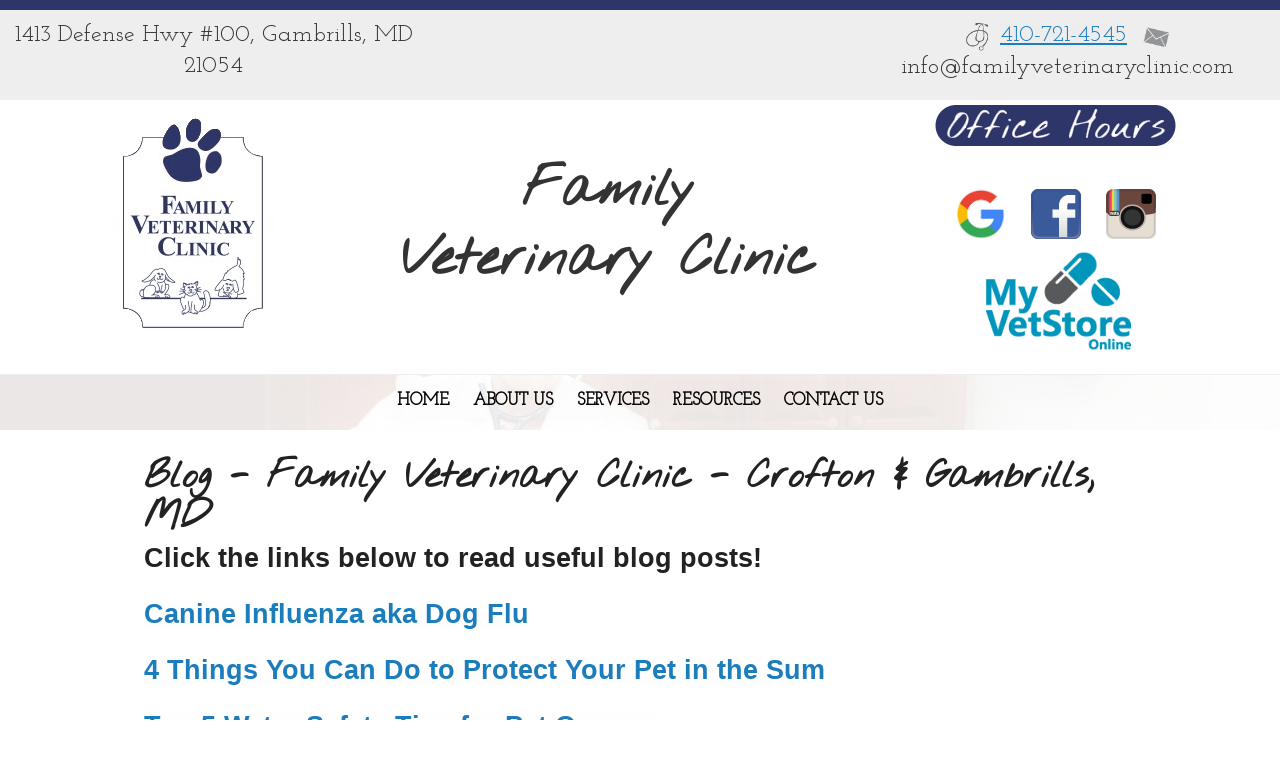

--- FILE ---
content_type: text/html; charset=UTF-8
request_url: https://www.familyveterinaryclinic.com/blog.pml
body_size: 8776
content:
<!DOCTYPE html PUBLIC "-//W3C//DTD XHTML 1.0 Transitional//EN" "http://www.w3.org/TR/xhtml1/DTD/xhtml1-transitional.dtd">
		
        <!--[if lt IE 7]>
        	<html class="lt-ie9 lt-ie8 lt-ie7" xmlns="http://www.w3.org/1999/xhtml" xml:lang="en">
        <!--<![endif]-->
		<!--[if IE 7]>
			<html class="lt-ie9 lt-ie8" xmlns="http://www.w3.org/1999/xhtml" xml:lang="en">
		<!--<![endif]-->
		<!--[if IE 8]>
			<html class="lt-ie9" xmlns="http://www.w3.org/1999/xhtml" xml:lang="en">
		<!--<![endif]-->
		<!--[if gt IE 8]>
			<!--><html lang="en">
		<!--<![endif]-->
        <head>
      <meta http-equiv="Content-Type" content="text/html; charset=UTF-8">
   <link rel="canonical" href="https://www.familyveterinaryclinic.com/blog.pml"><link rel="shortcut icon" href="/sites/site-6259/icon/adb95fa3-7f00-0001-5069-7e98b778c781.ico" type="image/x-icon">
        	<!--[if lt IE 9]>
        <link rel="stylesheet" href="/responsive/foundation-ie8/css/foundation.css"><link rel="stylesheet" href="/responsive/foundation-ie8/css/foundation-ie8.css">
			<!--<![endif]-->
			<!--[if gt IE 8]><!-->
        <link rel="stylesheet" href="/responsive/foundation-4.3.2/css/normalize.css"><link rel="stylesheet" href="/responsive/foundation-4.3.2/css/foundation.css"><link rel="stylesheet" href="/responsive/responsive-media.css"><link rel="stylesheet" href="/css/pageStyle-basic/pages-basic.css">
        	<!--<![endif]-->
        <link rel="stylesheet" href="/images/html/plum_responsive/style01/1.0/cssmenu/menu_sourcetop/styles.css"><link rel="stylesheet" type="text/css" href="/gadgets/prototip/css/prototip.css"><link rel="stylesheet" href="/css/macro.css" type="text/css"><link rel="stylesheet" href="/css/printstyles.css" type="text/css"><link rel="stylesheet" href="/images/html/plum_responsive/styles.css"><link rel="stylesheet" href="/images/html/plum_responsive/style01/1.0/styles.css"><link rel="stylesheet" href="/images/html/plum_responsive/style01/1.0/images/zz/styles.css">
   		<!--[if lt IE 9]>
   	<link rel="stylesheet" href="/images/html/plum_responsive/ie-8.css" xmlns:http="java:com.seqtek.pml.parser.handlers.content.simple.SaxonHttpUrlEncoder"><link rel="stylesheet" href="/images/html/plum_responsive/style01/1.0/ie-8.css" xmlns:http="java:com.seqtek.pml.parser.handlers.content.simple.SaxonHttpUrlEncoder">
   		<![endif]-->
   	<script src="https://ajax.googleapis.com/ajax/libs/jquery/1.11.2/jquery.min.js" type="text/javascript"></script><script src="/js/jquery/datetimepicker-master/jquery.datetimepicker.js"></script><link rel="stylesheet" href="/js/jquery/datetimepicker-master/jquery.datetimepicker.css"><script src="/js/jquery/datetimepicker-master/moment.min.js"></script><link rel="stylesheet" href="//releases.flowplayer.org/6.0.5/skin/minimalist.css"><script src="//releases.flowplayer.org/6.0.5/flowplayer.min.js"></script><script>
			Date.parseDate = function( input, format ){
			  return moment(input,format).toDate();
			};
			Date.prototype.dateFormat = function( format ){
			  return moment(this).format(format);
			};
		</script><script src="https://ajax.googleapis.com/ajax/libs/prototype/1.7.1.0/prototype.js" type="text/javascript"></script><script src="/js/scripts.js"></script><script src="/js/macro.js"></script><script src="/js/jquery-mobile/jquery.event.move.js"></script><script src="/js/jquery-mobile/jquery.event.swipe.js"></script><script src="/js/jquery/unslider.js"></script><script src="/js/jquery/jquery.truncate.js"></script><script src="/js/jquery/jquery.waitforimages.js"></script><script type="text/javascript" src="/dwr/engine.js"></script><script type="text/javascript" src="/dwr/util.js"></script><script src="https://ajax.googleapis.com/ajax/libs/scriptaculous/1.8.3/scriptaculous.js" type="text/javascript"></script><script type="text/javascript" src="/gadgets/prototip/js/prototip/prototip.js"></script><link rel="stylesheet" type="text/css" href="/gadgets/prototip/css/prototip.css"><script type="text/javascript" src="/js/swfobject.js"></script><script type="text/javascript">
			dirty = false;
			dirtyevent = true;

			function registerDirtyEvents() {
				
				
			}
			function submitPage() {
				if (dirty) {
					return confirm("Any changes will be lost ... Are you sure?");
				}
				return true;
			}
		</script><meta name="robots" content="index,follow"><meta name="description" content="Family Veterinary Clinic 1413 Defense Highway Gambrills MD 21054">
        	<!--[if lt IE 8]>
        <script type="text/javascript">
        		jQuery(function() {
				       var zIndexNumber = 1000;
				       // Put your target element(s) in the selector below!
				       jQuery("div").each(function() {
				               jQuery(this).css('zIndex', zIndexNumber);
				               zIndexNumber -= 10;
				       });
				});
        	</script>
			<!--<![endif]-->
		
        	<!--[if lt IE 9]>
        <script type="text/javascript" src="/responsive/Respond/dest/respond.min.js"></script>
			<!--<![endif]-->
			<!--[if gt IE 8]><!-->
        <script type="text/javascript" src="/responsive/Respond/dest/respond.min.js"></script><script type="text/javascript" src="/responsive/foundation-4.3.2/js/vendor/custom.modernizr.js"></script><script src="/responsive/foundation-4.3.2/js/foundation.min.js"></script><script src="/responsive/foundation-4.3.2/js/foundation/foundation.topbar.js"></script><script type="text/javascript">
            $1102=jQuery.noConflict();
        	$1102(document).ready(function(){
	        	$1102(document).foundation('topbar', {mobile_show_parent_link:true});
	        });
        </script>
        	<!--<![endif]-->
        <script language="JavaScript" src="/js/scripts.js" type="text/javascript"></script><script type="text/javascript">
			jQuery(document).ready(function(){
				document.addEventListener('touchstart', function() {});
				jQuery('img').each(function(){
					jQuery(this).attr("title", jQuery(this).attr("alt"));
				});
			});
		</script><meta name="keywords" content="familyvet, Gambrills, MD, vet, veterinary, veterinarian, cat, dog, pets, pet clinic, vaccines, rabies, pet hospital, animal clinic, pet clinic, vet hospital, veterinary hospital, animal hospital, veterinarians, medical, surgical, dental, services, veterinary clinic, pet, pet boarding, grooming, quality care, companion animals, pet health care, " />

<style>
.stdOutlineContentTd span font{
color:darkred;
}

#content3{padding:20px;}
#siteFooter, #site-poweredby-html{color:#ffffff;}
a{background:#00000001;}
#syncontentPageType #page-topic{
    background: #FFFFFF;
    padding: 20px;
}
#filePageType, #superFormDiv, .syncontent, #hoursPageType, #contactUsDivRow2,  #contactusForm, #formPageType, #aboutUsPageType, #calendarType, #albumPageType, #searchPageType, #sitemap, #vinlibraryPageType {
width:80% !important;
margin:0 auto !important;
}

.mobileyes{
display:none;
}
#allContent{
background:#ffffff;
}
.syncontent .large-6{
background:rgba(255,255,255,.6);
}
body{
background: #ffffff url(/sites/site-6259/backgrounds/Slider_Dr-Kristin-Varner-Maslar-compressed2.png) no-repeat fixed 50% 0;
background-size:cover;
}
#siteTitle{
background:#ffffff;
}
#mainmenu{
background:rgba(255,255,255,0.9);
}
.syncontent{
background:url(/sites/site-6259/backgrounds/Slider_MG_9798035-compressed2.png) no-repeat 100% 100% / 100% fixed ;
padding-left:15%;
padding-right:15%;
}
#cssmenu ul > li > a{
font-weight:bold;
font-family: Josefin Slab;
}
#textoverlay{
color:#ffffff;
font-family:Nothing You Could Do;
text-shadow:2px 2px 2px #000000;
}
h2{
font-family:Nothing You Could Do;
}
#siteTitle{
margin:0px;
}
#wholeContent{
background:none;
padding:0px;
}
#siteHeader{
background:rgba(255,255,255,0.8);
}
#cssmenu > ul > li > ul > li > ul > li > a:hover, #cssmenu > ul > li > ul > li > a:hover{
color:#000000;
background:#ffffff;
}

#cssmenu > ul > li > ul, #cssmenu > ul > li > ul > li > ul{
background:#2E3569 none repeat scroll 0 0;
}
#footborder{
background:none 0 0 #2E3569;
}

#cssmenu ul > li > a:hover{
color:#ffffff;
background:#2E3569;
}

#cssmenu ul > li > ul > li > ul > li > a{
margin-top:0px;
margin-bottom:0px;
}

@media only screen and (max-width: 768px){
body{
background:#D5C8B6 !important;
}
.syncontent{
background:#D0CFCF !important;
}
.mobileyes{
display:block !important;
}
.mobileno{
display:none;
}
}

table.table1 {
border-radius: 35px;
    color: white !important;
 text-align: center;
 background: rgba(51, 204, 204, 0.5);
}



</style>


<link type="text/css" rel="stylesheet" href="//www.demandforce.com/widget/css/widget.css" />


<!-- Global site tag (gtag.js) - Google Analytics -->
<script async src="https://www.googletagmanager.com/gtag/js?id=UA-117281005-1"></script>
<script>
  window.dataLayer = window.dataLayer || [];
  function gtag(){dataLayer.push(arguments);}
  gtag('js', new Date());

  gtag('config', 'UA-117281005-1');
</script>
<!-- added GA and GWT under evsanalytics4 JG 4/9/18 -->

<!-- Global site tag (gtag.js) - Google Analytics -->
<script async src="https://www.googletagmanager.com/gtag/js?id=UA-9469034-1"></script>
<script>
  window.dataLayer = window.dataLayer || [];
  function gtag(){dataLayer.push(arguments);}
  gtag('js', new Date());

  gtag('config', 'UA-9469034-1');
</script>
<!-- added as per client -->

<meta name="google-site-verification" content="3OQ7DJ7ZLN_oJLBoB1vHkK6XwTm8NNTe2qFql9fKTgA" />
<meta name="google-site-verification" content="3OQ7DJ7ZLN_oJLBoB1vHkK6XwTm8NNTe2qFql9fKTgA" />
<!-- evsanalytics4 -->
<meta name="viewport" content="width=device-width, initial-scale=1.0"><title>Blog - Crofton &amp; Gambrills, MD - Home</title><style>
                        .top-bar .toggle-topbar.menu-icon a span {
                                height: .1px !important;
                                background-color: #fff !important;
                        }
		</style></head><body xmlns:http="java:com.seqtek.pml.parser.handlers.content.simple.SaxonHttpUrlEncoder">
				<!--[if lt IE 9]>
			<div id="ie-8-div" style="width:100%; background:#eeeeee; text-align:center; padding-bottom:10px;padding-top:10px;"><h4 style="color:red;">
					This site is designed for IE9 or above.</h4><p>The content on the page may not display correctly using your current browser.</p><p>Suggestions include: 
					<a href="http://windows.microsoft.com/en-us/internet-explorer/download-ie">Updating Internet Explorer</a></p><p>
					Alternative browsers include:
					<a href="http://www.mozilla.org/en-US/firefox/new/">Firefox</a> | <a href="http://www.google.com/chrome">Chrome</a></p></div>
				<!--<![endif]-->
			
    		<!--[if gt IE 8]><!-->
    	<div id="top-nav-bar" class="row"><div class="fixed"><nav class="top-bar"><ul class="title-area"><li class="name"><p class="menu"><a href="#">Menu</a></p></li><li class="toggle-topbar menu-icon" onclick="void(0)"><a href="#" alt="mobile navigation" title="mobile navigation"><span></span></a></li></ul><section class="top-bar-section"><ul class="left"><li><a href="/">Home</a></li><li class="has-dropdown"><a href="/about-us.pml">About Us</a><ul class="dropdown"><li><a href="/who-we-are.pml">Who we are</a></li><li><a href="/hours.pml">Hours</a></li><li><a href="/meet-the-team.pml">Meet The Team</a></li><li><a href="/reviews.pml">Reviews</a></li></ul></li><li class="has-dropdown"><a href="/services.pml">Services</a><ul class="dropdown"><li class="has-dropdown"><a href="/care-for-cats.pml">Care for Cats</a><ul class="dropdown"><li><a href="/examscat.pml">Exams</a></li><li><a href="/nutritioncats.pml">Nutrition</a></li><li><a href="/spay-neutering-cats.pml">Spay &amp; Neutering</a></li><li><a href="/vaccinescats.pml">Vaccines</a></li></ul></li><li class="has-dropdown"><a href="/care-for-dogs.pml">Care for Dogs</a><ul class="dropdown"><li><a href="/examsdogs.pml">Exams</a></li><li><a href="/nutritiondogs.pml">Nutrition</a></li><li><a href="/spay-neutering-dogs.pml">Spay &amp; Neutering</a></li><li><a href="/vaccinesdogs.pml">Vaccines</a></li></ul></li><li><a href="/sick-injured-care-emergencies.pml">Sick &amp; Injured Care / Emergencies</a></li><li><a href="/digital-radiology.pml">Digital Radiology</a></li><li><a href="/surgical-care-services.pml">Surgical Care &amp; Services</a></li></ul></li><li class="active has-dropdown"><a href="/resources.pml">Resources</a><ul class="dropdown"><li class="active has-dropdown"><a href="/blog.pml">Blog</a><ul class="dropdown"><li><a href="/canine-influenza-aka-dog-flu.pml">Canine Influenza aka Dog Flu</a></li><li><a href="/4-things-you-can-do-to-protect-your-pet-in-the-summer.pml">4 Things You Can Do to Protect Your Pet in the Sum</a></li><li><a href="/top-5-water-safety-tips-for-pet-owners.pml">Top 5 Water Safety Tips for Pet Owners</a></li><li><a href="/what-to-expect-at-your-puppys-first-vet-visit.pml">What to Expect at Your Puppy&#8217;s First Vet Visit</a></li><li><a href="/driving-with-pets-and-car-safety-tips.pml">Driving with Pets and Car Safety Tips</a></li><li><a href="/do-you-have-an-overweight-pet.pml">Do you have an overweight pet?</a></li><li><a href="/can-i-get-my-pet-sick-zoonotic-diseases.pml">Can I Get My Pet Sick? Zoonotic Diseases</a></li><li><a href="/should-you-spay-or-neuter-your-pet.pml">Should You Spay or Neuter Your Pet?</a></li><li><a href="/tips-for-training-your-pet.pml">Tips for Training Your Pet</a></li><li><a href="/keep-your-pet-safe-when-traveling.pml">Keep Your Pet Safe When Traveling</a></li><li><a href="/pets-as-gifts-things-to-consider.pml">Pets as Gifts &#8211; Things to Consider</a></li><li><a href="/holiday-pet-photos-with-family-vet.pml">Holiday Pet Photos with Family Vet</a></li><li><a href="/holiday-foods-to-avoid-feeding-pets.pml">Holiday Foods to Avoid Feeding Pets</a></li><li><a href="/tips-for-halloween-pet-safety.pml">Tips for Halloween Pet Safety</a></li><li><a href="/fall-flea-and-tick-prevention.pml">Fall Flea and Tick Prevention</a></li></ul></li><li><a href="/pet-food-recalls.pml">Pet Food Recalls</a></li><li><a href="/how-to-videos.pml">How To Videos</a></li><li><a href="/poisonous-plants.pml">Poisonous Plants</a></li><li><a href="/links.pml">Links</a></li><li><a href="/local-businesses-we-support.pml">Local Businesses We Support</a></li><li><a href="/giving-back.pml">Giving Back</a></li><li><a href="/pet-library.pml">Pet Library</a></li><li><a href="/pet-travel.pml">Pet Travel</a></li></ul></li><li class="has-dropdown"><a href="/contact-us.pml">Contact Us</a><ul class="dropdown"><li><a href="/client-feedback.pml">Client Feedback</a></li><li><a href="/emergencies.pml">Emergencies</a></li><li class="has-dropdown"><a href="/forms.pml">Forms</a><ul class="dropdown"><li><a href="/new-client.pml">New Client</a></li><li><a href="/rx-refill.pml">Product Refill</a></li><li><a href="/change-of-address.pml">Change of Address</a></li><li><a href="/files-pdf-or-other.pml">Files - PDF or Other</a></li><li><a href="/request-appointment.pml">Request Appointment</a></li></ul></li><li><a href="/site-map.pml">Site Map</a></li><li><a href="/site-search.pml">Site Search</a></li></ul></li></ul></section></nav></div></div>
    		<!--<![endif]-->
    	<div class="row"><div class="large-12 columns show-for-medium-up"><div style="margin:0 auto; padding:0; text-align:center"><form action="" method="post" name="menuForm"><input name="agent" type="hidden" value="infoMenuEdit"><input name="gadget" type="hidden" value="menu"><input name="pmlAction" type="hidden" value="Cancel"><input name="parent" type="hidden" value="-1"></form></div></div><div class="large-12 columns"><div id="siteHeader" class="siteHeader"><div id="header" class="header"><div id="headerTop"><center><div id="siteTitle" class="siteId"><table style="width: 100%; border-top-color: #2E3569; border-top-width: 10px; border-top-style: solid; background-color: #eeeeee;">
<tbody>
<tr>
<td style="padding: 10px; width: 33%;">
<p align="center"><span style="font-family: Josefin Slab; font-size: 24px;" size="5">1413 Defense Hwy #100<span class="mobileno">, </span><br class="mobileyes" />Gambrills, MD 21054</span></p>
</td>
<td style="padding: 10px; width: 33%;">
<p align="center" class="mobileno"><span size="5">&nbsp;</span></p>
</td>
<td style="padding: 10px; width: 33%;">
<p align="center"><span style="font-family: Josefin Slab; font-size: 24px;" size="5"><img width="30" height="30" src="/imagebank/eVetSites/Service%20Icons/Diagnostic-and-Therapeutic-Services.png" alt="icon" title="icon" /> <a href="tel:410-721-4545" title="Call Today">410-721-4545</a>&nbsp; <br class="mobileyes" /><img width="30" height="30" src="/imagebank/eVetSites/Service%20Icons/emailiconlighterflipped.png" alt="email icon" title="email icon" /> info@familyveterinaryclinic.com</span></p>
</td>
</tr>
</tbody>
</table>
<table style="width: 100%;">
<tbody>
<tr>
<td style="width: 30%; text-align: center;">
<p><a href="/" title="Family Veterinary Clinic - Click to return home"><img width="165" height="230" title="Family Veterinary Clinic - Crofton &amp; Gambrills, MD" alt="Family Veterinary Clinic - Crofton &amp; Gambrills, MD" src="/sites/site-6259/images/FamVetLogo-compressed.png" /></a></p>
</td>
<td style="text-align: center;">
<p><span style="font-size: 40pt; font-family: Nothing You Could Do;"><strong>Family Veterinary Clinic</strong></span></p>
</td>
<td style="text-align: center;">
<p><span style="font-size: 18pt;"><a href="/hours.pml"><strong><span style="font-family: arial,helvetica,sans-serif;"><img width="250" height="50" title="office hours button" alt="office hours button" src="/sites/site-6259/images/officehours.png" /></span></strong></a></span><strong><span style="font-size: 18pt; font-family: arial, helvetica, sans-serif;"></span></strong></p>
<p>&nbsp;</p>
<table style="width: 50%; margin-left: auto; margin-right: auto;">
<tbody>
<tr>
<td style="padding: 5px;">
<p><a href="//www.google.com/search?q=Family%20Veterinary%20Clinic&amp;ludocid=5744733075061700981&amp;lrd=0x89b7ee5cdd465ae5:0x4fb9644b7c7d7975,2,5" target="_blank" rel="noopener noreferrer" title="follow us on google"><img width="50" height="50" title="Leave a review and read great reviews of Family Veterinary Clinic" alt="Leave a review and read great reviews of Family Veterinary Clinic" src="/sites/site-6259/images/images.jpg" /></a></p>
</td>
<td style="padding: 5px;">
<p><a href="//www.facebook.com/FamilyVeterinaryClinic/" target="_blank" rel="noopener noreferrer" title="follow us on facebook"><img width="50" height="50" src="/imagebank/eVetSites/Social%20Media/fb.png" alt="facebook icon" title="facebook icon" /></a></p>
</td>
<td style="padding: 5px;">
<p><a href="//www.instagram.com/familyvetclinic/" target="_blank" rel="noopener noreferrer" title="find us on instagram"><img width="50" height="50" title="instagram icon" alt="instagram icon" src="/sites/site-6259/images/Social%20Media/instagram.png" /></a></p>
</td>
</tr>
</tbody>
</table>
<p><a href="//www.myvetstoreonline.pharmacy/shop/LogonForm?catalogId=10101&amp;storeId=10152&amp;langId=-1&amp;krypto=lEuRZ71qX648JTH9gSaBFvGDi3oKGrqFFHtNVswb6DFToI%2BY46C0RqgLnpdAyMfXyUCOHk1SvxlFnqOuBHLTvu1%2Fet7wf%2Bm7cPUfoz0VQKXPbzlWPlf%2FK2Fm%2BYSbcBoewSwayh0QE3ZR8yh%2BLHWNbH4XxfpWAUM%2BxMO8w0aGLqM4aQxfkBCQ2Om3wxYa4rN3gk2ip1UBMUTyRM%2Fn8DxEDiXR%2FO3dZbBcWYLLx8%2BilKF6KLOcIFveJzSKHftVOzci2LKOLwCgk50zN9XK7hs4uQ%3D%3D" target="_blank" rel="nofollow noopener noreferrer" title="myvetstore online"><img src="//www.familyveterinaryclinic.com/sites/site-6259/images/logo%20%287%29.png" width="150" height="100" alt="myvetstore online button" title="myvetstore online button" /></a></p>
</td>
</tr>
</tbody>
</table><br clear="all"></div></center><center><div id="mainmenu" class="show-for-medium-up large-12 columns horizMenu"><div id="cssmenu"><ul><li><a href="/">Home</a></li><li class="has-sub"><a href="/about-us.pml">About Us</a><ul><li><a href="/who-we-are.pml">Who we are</a></li><li><a href="/hours.pml">Hours</a></li><li><a href="/meet-the-team.pml">Meet The Team</a></li><li><a href="/reviews.pml">Reviews</a></li></ul></li><li class="has-sub"><a href="/services.pml">Services</a><ul><li class="has-sub"><a href="/care-for-cats.pml">Care for Cats</a><ul><li><a href="/examscat.pml">Exams</a></li><li><a href="/nutritioncats.pml">Nutrition</a></li><li><a href="/spay-neutering-cats.pml">Spay &amp; Neutering</a></li><li><a href="/vaccinescats.pml">Vaccines</a></li></ul></li><li class="has-sub"><a href="/care-for-dogs.pml">Care for Dogs</a><ul><li><a href="/examsdogs.pml">Exams</a></li><li><a href="/nutritiondogs.pml">Nutrition</a></li><li><a href="/spay-neutering-dogs.pml">Spay &amp; Neutering</a></li><li><a href="/vaccinesdogs.pml">Vaccines</a></li></ul></li><li><a href="/sick-injured-care-emergencies.pml">Sick &amp; Injured Care / Emergencies</a></li><li><a href="/digital-radiology.pml">Digital Radiology</a></li><li><a href="/surgical-care-services.pml">Surgical Care &amp; Services</a></li></ul></li><li class="active has-sub"><a href="/resources.pml">Resources</a><ul><li class="active has-sub"><a href="/blog.pml">Blog</a><ul><li><a href="/canine-influenza-aka-dog-flu.pml">Canine Influenza aka Dog Flu</a></li><li><a href="/4-things-you-can-do-to-protect-your-pet-in-the-summer.pml">4 Things You Can Do to Protect Your Pet in the Sum</a></li><li><a href="/top-5-water-safety-tips-for-pet-owners.pml">Top 5 Water Safety Tips for Pet Owners</a></li><li><a href="/what-to-expect-at-your-puppys-first-vet-visit.pml">What to Expect at Your Puppy&#8217;s First Vet Visit</a></li><li><a href="/driving-with-pets-and-car-safety-tips.pml">Driving with Pets and Car Safety Tips</a></li><li><a href="/do-you-have-an-overweight-pet.pml">Do you have an overweight pet?</a></li><li><a href="/can-i-get-my-pet-sick-zoonotic-diseases.pml">Can I Get My Pet Sick? Zoonotic Diseases</a></li><li><a href="/should-you-spay-or-neuter-your-pet.pml">Should You Spay or Neuter Your Pet?</a></li><li><a href="/tips-for-training-your-pet.pml">Tips for Training Your Pet</a></li><li><a href="/keep-your-pet-safe-when-traveling.pml">Keep Your Pet Safe When Traveling</a></li><li><a href="/pets-as-gifts-things-to-consider.pml">Pets as Gifts &#8211; Things to Consider</a></li><li><a href="/holiday-pet-photos-with-family-vet.pml">Holiday Pet Photos with Family Vet</a></li><li><a href="/holiday-foods-to-avoid-feeding-pets.pml">Holiday Foods to Avoid Feeding Pets</a></li><li><a href="/tips-for-halloween-pet-safety.pml">Tips for Halloween Pet Safety</a></li><li><a href="/fall-flea-and-tick-prevention.pml">Fall Flea and Tick Prevention</a></li></ul></li><li><a href="/pet-food-recalls.pml">Pet Food Recalls</a></li><li><a href="/how-to-videos.pml">How To Videos</a></li><li><a href="/poisonous-plants.pml">Poisonous Plants</a></li><li><a href="/links.pml">Links</a></li><li><a href="/local-businesses-we-support.pml">Local Businesses We Support</a></li><li><a href="/giving-back.pml">Giving Back</a></li><li><a href="/pet-library.pml">Pet Library</a></li><li><a href="/pet-travel.pml">Pet Travel</a></li></ul></li><li class="has-sub"><a href="/contact-us.pml">Contact Us</a><ul><li><a href="/client-feedback.pml">Client Feedback</a></li><li><a href="/emergencies.pml">Emergencies</a></li><li class="has-sub"><a href="/forms.pml">Forms</a><ul><li><a href="/new-client.pml">New Client</a></li><li><a href="/rx-refill.pml">Product Refill</a></li><li><a href="/change-of-address.pml">Change of Address</a></li><li><a href="/files-pdf-or-other.pml">Files - PDF or Other</a></li><li><a href="/request-appointment.pml">Request Appointment</a></li></ul></li><li><a href="/site-map.pml">Site Map</a></li><li><a href="/site-search.pml">Site Search</a></li></ul></li></ul></div></div></center></div></div></div></div></div><div class="row"><div id="breadCrumbs" class="breadCrumbs large-12 columns"><a href="resources.pml" class="breadCrumb">Resources</a><a href="blog.pml" class="breadCrumb">Blog</a></div><center><div id="pictHolderzz"><div id="bslide"></div></div></center><center><div id="allContent"><div id="wholeContent"><div id="rightSide" class="large-9 columns"><div id="content3" class="row"><div id="activity" style="display:none;text-align:center;background-color:white;"><br><table cellpadding="5" border="0" align="center" bgcolor="white" style="border:1px solid black; width: 100%; max-width:500px"><tr><td class="basicText"><font color="black"><img src="/images/html/common/images/icon_animated_busy.gif" align="absmiddle" alt="busy, waiting">&nbsp;Processing ....<br></font></td></tr></table></div><div id="pagetype"><div class="printLetterHead"><h2 id="company">Family Veterinary Clinic</h2><addr id="addressone">1413 Defense Hwy #100</addr><br><addr id="city-state">Crofton &amp; Gambrills, MD 21054</addr><p id="phone">(410)721-4545</p><p id="email">www.familyveterinaryclinic.com</p></div><div id="infoDiv"><form name="contentForm"></form><table width="100%" border="0" cellspacing="0" cellpadding="10"><tr><td valign="top" id="content">
						<p></p>
<table style="width: 80%; margin-left: auto; margin-right: auto;">
<tbody>
<tr>
<td>
<h2>Blog - Family Veterinary Clinic -&nbsp;Crofton &amp; Gambrills, MD&nbsp;</h2>
<p></p>
</td>
</tr>
<tr>
<td>
<h3>Click the links below to read useful blog posts!</h3>
<p>&nbsp;</p>
</td>
</tr>
<tr>
<td>
<h3><a href="/canine-influenza-aka-dog-flu.pml">Canine Influenza aka Dog Flu</a></h3>
<p>&nbsp;</p>
<h3><a href="/4-things-you-can-do-to-protect-your-pet-in-the-summer.pml">4 Things You Can Do to Protect Your Pet in the Sum</a></h3>
<p>&nbsp;</p>
<h3><a href="/top-5-water-safety-tips-for-pet-owners.pml">Top 5 Water Safety Tips for Pet Owners</a></h3>
<p>&nbsp;</p>
<h3><a href="/what-to-expect-at-your-puppys-first-vet-visit.pml">What to Expect at Your Puppy&rsquo;s First Vet Visit</a></h3>
<p>&nbsp;</p>
<h3><a href="/driving-with-pets-and-car-safety-tips.pml">Driving with Pets and Car Safety Tips</a></h3>
<p>&nbsp;</p>
<h3><a href="/do-you-have-an-overweight-pet.pml">Do you have an overweight pet?</a></h3>
<p>&nbsp;</p>
<h3><a href="/can-i-get-my-pet-sick-zoonotic-diseases.pml">Can I Get My Pet Sick? Zoonotic Diseases</a></h3>
<p>&nbsp;</p>
<h3><a href="/should-you-spay-or-neuter-your-pet.pml">Should You Spay or Neuter Your Pet?</a></h3>
<p>&nbsp;</p>
<h3><a href="/tips-for-training-your-pet.pml">Tips for Training Your Pet</a></h3>
<p>&nbsp;</p>
<h3><a href="/keep-your-pet-safe-when-traveling.pml">Keep Your Pet Safe When Traveling</a></h3>
<p>&nbsp;</p>
<h3><a href="/pets-as-gifts-things-to-consider.pml">Pets as Gifts &ndash; Things to Consider</a></h3>
<p>&nbsp;</p>
<h3><a href="/holiday-pet-photos-with-family-vet.pml">Holiday Pet Photos with Family Vet</a></h3>
<p>&nbsp;</p>
<h3><a href="/holiday-foods-to-avoid-feeding-pets.pml">Holiday Foods to Avoid Feeding Pets</a></h3>
<p>&nbsp;</p>
<h3><a href="/tips-for-halloween-pet-safety.pml">Tips for Halloween Pet Safety</a></h3>
<p>&nbsp;</p>
<h3><a href="/fall-flea-and-tick-prevention.pml">Fall Flea and Tick Prevention</a></h3>
</td>
</tr>
</tbody>
</table>
					</td></tr></table></div><div class="accessibility"></div><script src="https://www.evetsites.com/accessibility/js/accessibility.js"></script></div></div></div><br clear="all"></div><div id="menu-plus-content" class="large-3 columns"><div class="row"><div id="common-content" class="sidebar show-for-medium-up"><div id="commonc"><p align="center"><img title="decorative divider" alt="decorative divider" src="/sites/site-6259/backgrounds/bonedivider.png" width="100%" height="NaN" />&nbsp;</p>
<table style="width: 100%;">
<tbody>
<tr>
<td style="padding: 10px; width: 33%; vertical-align: top;">
<table style="width: 100%; background: none repeat scroll 0 0 rgba(255,255,255, 0.2);">
<tbody>
<tr>
<td style="padding: 10px;">
<p style="text-align: center;"><a href="/.pml" title="Family Veterinary Clinic - Click to return home"><img src="/sites/site-6259/images/FamVetLogo-compressed.png" alt="Family Veterinary Clinic - Crofton &amp; Gambrills, MD" title="Family Veterinary Clinic - Crofton &amp; Gambrills, MD" width="182" height="255" /></a>&nbsp;</p>
</td>
</tr>
</tbody>
</table>
</td>
<td>
<table style="width: 100%;">
<tbody>
<tr>
<td style="padding: 10px; width: 50%; vertical-align: top;">
<table style="width: 100%; background: none repeat scroll 0 0 rgba(255,255,255, 0.1);">
<tbody>
<tr>
<td style="padding: 10px;">
<p><span style="font-size: 18pt;"><strong>Contact Details</strong></span></p>
<p>1413 Defense Hwy #100,</p>
<p>Gambrills MD 21054</p>
<p>Tel: 410-721-4545</p>
<p><a href="//www.facebook.com/FamilyVeterinaryClinic/" target="_blank" rel="noopener noreferrer" title="follow us on facebook"><img src="/imagebank/eVetSites/Icons/fb.png" width="20" height="20" alt="facebook icon" title="facebook icon" /></a> &nbsp; <a href="//plus.google.com/+Familyveterinaryclinic" target="_blank" rel="noopener noreferrer" title="find us on google"><img src="/imagebank/eVetSites/Icons/g.png" width="20" height="20" alt="google icon" title="google icon" /></a>&nbsp;&nbsp; <a href="//www.instagram.com/familyvetclinic/" target="_blank" rel="noopener noreferrer" title="find us on instagram"><img title="instagram icon" alt="instagram icon" src="/sites/site-6259/images/Social%20Media/instagram.png" width="20" height="20" /></a></p>
</td>
</tr>
</tbody>
</table>
</td>
<td style="padding: 10px; width: 50%; vertical-align: top;">
<table style="width: 100%; background: none repeat scroll 0 0 rgba(255,255,255, 0.1);">
<tbody>
<tr>
<td style="padding: 10px;">
<p style="text-align: center;"><span style="font-size: 18pt;"><a href="//local.demandforce.com/b/familyveterinaryclinic/schedule?widget=1" target="_blank" rel="nofollow noopener noreferrer"><strong><img title="make appointment button" alt="make appointment button" src="/sites/site-6259/images/Icons/makeappointment.png" width="200" height="50" /></strong></a></span></p>
</td>
</tr>
</tbody>
</table>
</td>
</tr>
</tbody>
</table>
<table style="width: 100%;">
<tbody>
<tr>
<td style="padding: 10px;">
<p style="text-align: center;"><iframe src="//www.google.com/maps/embed?pb=!1m14!1m8!1m3!1d12404.169717278982!2d-76.67714!3d38.991528!3m2!1i1024!2i768!4f13.1!3m3!1m2!1s0x89b7ee5cdcf13f55%3A0xdbcdae410793188!2s1413+Defense+Hwy%2C+Gambrills%2C+MD+21054!5e0!3m2!1sen!2sus!4v1518128005912" width="100%" height="120" frameborder="0" allowfullscreen="allowfullscreen"></iframe></p>
</td>
</tr>
</tbody>
</table>
</td>
</tr>
</tbody>
</table>
<p></p></div></div></div></div></div></center></div><div class="row" id="footborder"><div class="row"><div id="common-content" class="sidebar hide-for-medium-up"><div id="commonc"><p align="center"><img title="decorative divider" alt="decorative divider" src="/sites/site-6259/backgrounds/bonedivider.png" width="100%" height="NaN" />&nbsp;</p>
<table style="width: 100%;">
<tbody>
<tr>
<td style="padding: 10px; width: 33%; vertical-align: top;">
<table style="width: 100%; background: none repeat scroll 0 0 rgba(255,255,255, 0.2);">
<tbody>
<tr>
<td style="padding: 10px;">
<p style="text-align: center;"><a href="/.pml" title="Family Veterinary Clinic - Click to return home"><img src="/sites/site-6259/images/FamVetLogo-compressed.png" alt="Family Veterinary Clinic - Crofton &amp; Gambrills, MD" title="Family Veterinary Clinic - Crofton &amp; Gambrills, MD" width="182" height="255" /></a>&nbsp;</p>
</td>
</tr>
</tbody>
</table>
</td>
<td>
<table style="width: 100%;">
<tbody>
<tr>
<td style="padding: 10px; width: 50%; vertical-align: top;">
<table style="width: 100%; background: none repeat scroll 0 0 rgba(255,255,255, 0.1);">
<tbody>
<tr>
<td style="padding: 10px;">
<p><span style="font-size: 18pt;"><strong>Contact Details</strong></span></p>
<p>1413 Defense Hwy #100,</p>
<p>Gambrills MD 21054</p>
<p>Tel: 410-721-4545</p>
<p><a href="//www.facebook.com/FamilyVeterinaryClinic/" target="_blank" rel="noopener noreferrer" title="follow us on facebook"><img src="/imagebank/eVetSites/Icons/fb.png" width="20" height="20" alt="facebook icon" title="facebook icon" /></a> &nbsp; <a href="//plus.google.com/+Familyveterinaryclinic" target="_blank" rel="noopener noreferrer" title="find us on google"><img src="/imagebank/eVetSites/Icons/g.png" width="20" height="20" alt="google icon" title="google icon" /></a>&nbsp;&nbsp; <a href="//www.instagram.com/familyvetclinic/" target="_blank" rel="noopener noreferrer" title="find us on instagram"><img title="instagram icon" alt="instagram icon" src="/sites/site-6259/images/Social%20Media/instagram.png" width="20" height="20" /></a></p>
</td>
</tr>
</tbody>
</table>
</td>
<td style="padding: 10px; width: 50%; vertical-align: top;">
<table style="width: 100%; background: none repeat scroll 0 0 rgba(255,255,255, 0.1);">
<tbody>
<tr>
<td style="padding: 10px;">
<p style="text-align: center;"><span style="font-size: 18pt;"><a href="//local.demandforce.com/b/familyveterinaryclinic/schedule?widget=1" target="_blank" rel="nofollow noopener noreferrer"><strong><img title="make appointment button" alt="make appointment button" src="/sites/site-6259/images/Icons/makeappointment.png" width="200" height="50" /></strong></a></span></p>
</td>
</tr>
</tbody>
</table>
</td>
</tr>
</tbody>
</table>
<table style="width: 100%;">
<tbody>
<tr>
<td style="padding: 10px;">
<p style="text-align: center;"><iframe src="//www.google.com/maps/embed?pb=!1m14!1m8!1m3!1d12404.169717278982!2d-76.67714!3d38.991528!3m2!1i1024!2i768!4f13.1!3m3!1m2!1s0x89b7ee5cdcf13f55%3A0xdbcdae410793188!2s1413+Defense+Hwy%2C+Gambrills%2C+MD+21054!5e0!3m2!1sen!2sus!4v1518128005912" width="100%" height="120" frameborder="0" allowfullscreen="allowfullscreen"></iframe></p>
</td>
</tr>
</tbody>
</table>
</td>
</tr>
</tbody>
</table>
<p></p></div></div></div><div class="large-12 columns" id="foot"><center><div id="footer"><div id="siteFooter" class="siteFooter"><p align="center"><span style="font-size: 12pt; font-family: arial, helvetica, sans-serif;"><a title="Our Policies" href="/hospital-policies.pml">Our Policies</a> | <a title="Privacy Policy" href="/privacy-policy.pml">Your Privacy</a></span></p></div><script type="text/javascript">
			var verifyFormCallback = function(response) {
				var containers = document.getElementsByClassName('g-recaptcha');
				for (var i = 0; i < containers.length; i++) {
					var input = document.createElement("input");
					input.type="hidden";
					input.name="g-recaptcha";
					input.value=response;
					containers[i].appendChild(input);
				}
			};
			var onloadCallback = function() {
				var containers = document.getElementsByClassName('g-recaptcha');
				for (var i = 0; i < containers.length; i++) {
					var reCAPTCHAElement = containers[i];
					if (reCAPTCHAElement != null) {
						reCAPTCHAElement.setAttribute('data-id', i);

						var size = reCAPTCHAElement.getAttribute('data-size');
						if (size == null) size = 'normal'; 
						var sitekey = reCAPTCHAElement.getAttribute('data-sitekey');
						
						console.log(size);
						console.log(sitekey);					
						console.log(reCAPTCHAElement);
						
						grecaptcha.render(reCAPTCHAElement, {
							'size' : size,
							'sitekey' : sitekey,
							'callback' : verifyFormCallback,
							'theme' : 'light'
						});
					}
				}
				var dummy = document.getElementsByClassName('g-recaptcha-response');
				for (var j = 0; j < dummy.length; j++) {
					dummy[j].setAttribute('aria-label','captcha response');
				}
			};
			function downloadJSAtOnload() {
				window.setTimeout(function() {
					var element = document.createElement("script");
					element.src = 'https://www.google.com/recaptcha/api.js?onload=onloadCallback&render=explicit';
					document.body.appendChild(element);
				}, 2000);
			}
			if (window.addEventListener)
				window.addEventListener("load", downloadJSAtOnload, false);
			else if (window.attachEvent)
				window.attachEvent("onload", downloadJSAtOnload);
			else window.onload = downloadJSAtOnload;
		</script></div></center></div><div class="large-12 columns" id="foot"><div class="large-12 columns" id="foot">
				<link href="https://fonts.googleapis.com/css?family=Josefin+Slab|Nothing+You+Could+Do" rel="stylesheet"> 



			</div><center><div id="footer" class="footer"><table cellpadding="0" cellspacing="0" border="0" style="width: 100%"><tr><td><a href="/accessibility-statement.pml" title="View Accessibility Statement" class="accessibility-statement">Accessibility Statement</a><script language="JavaScript">soopaSetup();</script><form action="/login.pml" name="logoutform"><input name="agent" type="hidden" value="login"><input name="gadget" type="hidden" value="login"><input name="pmlAction" type="hidden" value="logout"><input name="chk" type="hidden" value="894399435"></form><form action="/login.pml" method="get" name="loginform"><input name="chk" type="hidden" value="894399435"><input name="login" type="hidden" value="yes"><table border="0" cellpadding="0" cellspacing="0" width="100%"><tr><td><input alt="Login to Your Site Administrator" border="0" src="/images/html/common/images/key.gif" type="image"></td><td align="right" class="basicText"></td></tr></table></form></td><td style="text-align: right"><div id="site-poweredby-html" class="sitePoweredBy">Brought to you by <a href="//www.evetsites.com" target="_blank">eVetSites&#174;</a><br/>
<a title="Veterinary Website Design" href="//www.vin.com" target="_blank">Inspired by the VIN community, part of the VIN family</a></div></td></tr></table></div></center></div><div class="large-12 columns"></div></div><script>var basic_view=1;</script></body>
        	</html>
        

--- FILE ---
content_type: text/css
request_url: https://www.familyveterinaryclinic.com/css/macro.css
body_size: 359
content:
input[type="file"], input[type="checkbox"], input[type="radio"], select {
    margin: 0 0.5em 0.8em 0em;
}
 
#macro0 .fieldName, #macro0 .fieldname{
font-size:.875em !important;
}
 
.macro.formmacro div{
	width: 100% !important;
}
 
 
.macro.formmacro{
	text-align:left;
}
 
.macro.formmacro label{
	color:#000000;
	font-size: 0.875em !important;
	margin-bottom: 0.1875em !important;
}
 
.macro.formmacro table{
	table-layout: fixed;
}

.macro.formmacro td{
	display:block;
	width: 100%;
}

.macro.formmacro button, .macro.formmacro input[type="button"], .macro.formmacro input[type="reset"], .macro.formmacro input[type="submit"] {
	margin-top: 10px;
    padding: 5px;
    width: 100%;
}
 
.macro.formmacro #verificationCode{
text-align:center;
}

.macro.formmacro input[name="verificationCode"]{
width:100%;
padding: 6px;
}

--- FILE ---
content_type: text/css
request_url: https://www.familyveterinaryclinic.com/images/html/plum_responsive/styles.css
body_size: 1048
content:
@media only screen and (max-width:767px){#siteFooter td, #siteTitle td, #content td, #content3 td, #commonc td{display:block !important;width:100% !important;}
#content td img{float:none !important;}
}
body{font-family:sans-serif;font-size:16px;}
p{padding-bottom:7px !important;}
#cssmenu, #cssmenu ul, #cssmenu ul li, #cssmenu ul li a{text-align:left;}
#mainmenu{border-top: 1px solid #eeeeee;}
#wholeContent{background:none repeat scroll 0 0 #fff;padding:14px;text-align:left;}
#common-content{padding:14px;width:100%;}
#rightSide ul li{list-style:disc inside none;margin-left:20px;padding-bottom:10px;}
.large-9{width:100%;}
#rightSide ol li{padding-bottom:10px;margin-left:20px;}
#footer a:link, #footer a:visited{color:#ffffff;}
#rightSide li p{padding-bottom:0px;}
.large-3{width:100%;}
ul, ol, dl{line-height:1.3;}
.column, .columns{padding-left:0;padding-right:0;}
.syndicated-content h1{font-size:24pt;}
.syndicated-content h3{font-size:16pt;}
.syndicated-content{margin-top:45px;}
.syncontent-item{padding:8px;}
.syndicated-content table{width:auto !important;}
#keywordsHelp{margin-bottom:6px;}
.pageappColumn{vertical-align:top;width:25%;}
#sitemap li{list-style:disc outside none;margin-left:20px;}
#superFormDiv{max-width:100%;}
#admin-buttons{text-align:right;}
#breadCrumbs{display:none;}
.address{padding:0 2% 2%;vertical-align:top;width:50%;}
.label{word-wrap:normal;}
.fieldName, .fieldname{font-family:inherit !important;font-size:1em !important;}
.fieldText{font-family:inherit !important;font-size:1em !important;}
.fieldname{line-height:25px;}
.map{padding:2%;vertical-align:top;width:100%;height:300px;}
p{font-family:inherit;font-size:1em;font-weight:normal;line-height:1.3;text-rendering:optimizelegibility;}
.mapFrame{height:100%;}
#rightSide2{width:100%;}
#cc{background:none repeat scroll 0 0 transparent;padding-left:37px;padding-right:34px;}
#siteTitle{margin:10px 10px 0;}
#menu-plus-content .row{background:none;}
#rightSide .row{background:none;}
#rightSide2 .row{background:none;}
#footer{text-align:left;padding:10px;}
#pageFooter{padding-left:23px;padding-right:23px;padding-bottom:23px;max-width:69em;}
#breadCrumbs{border:0px;padding-right:23px;}
.breadcrumbs > *{float:right;}
#trcolor1 td, #trcolor0 td, #tdMediumColor, #tdLightColor{padding:5px;}
#tdHeader, #tdHeader td{padding:5px;}
table #edit{margin-top:20px;}
#content table, #content3 table{table-layout:fixed;}
#superFormDiv table{table-layout:fixed;}
#siteTitle table{table-layout:fixed;}
.pageFooter img{max-width:none !important;}
.lt-ie9 .row .row{*margin:0 -0px;}
#albumPageType div#faqrssdiv{margin-top:3px;}
#albumPageType input[name="keywords"]{margin-top:10px;margin-bottom:10px;width:94%;align:center;margin-left:5px;}
#edit-buttons{text-align:left;}
.row .row{margin:0;}



--- FILE ---
content_type: text/javascript; charset=utf-8
request_url: https://www.familyveterinaryclinic.com/dwr/call/plaincall/__System.pageLoaded.dwr
body_size: 172
content:
throw 'allowScriptTagRemoting is false.';
//#DWR-INSERT
dwr.engine.remote.handleNewScriptSession("0F55E9D7B53AC7CEB3F45D8828A9CF55");
//#DWR-REPLY
dwr.engine.remote.handleCallback("0","0",null);
